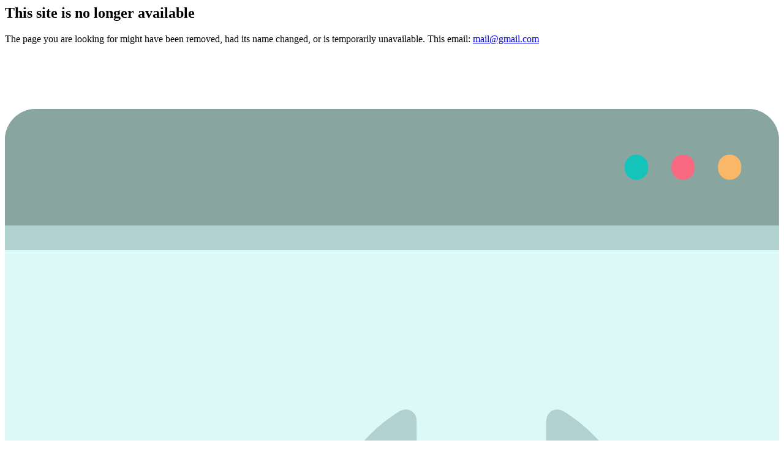

--- FILE ---
content_type: text/html; charset=utf-8
request_url: https://www.trendzpainting.com/new-westminster-painting/new-westminster-interior-painting-services
body_size: 1112
content:

    <style type="text/css">
        @import url("https://fonts.googleapis.com/css?family=Roboto");.treepl_info-page{font:14px/1.5 'Roboto', 'Arial', 'Helvetica Neue', 'Helvetica', sans-serif;max-width:500px;margin:0 auto;display:-webkit-box;display:-ms-flexbox;display:flex;-webkit-box-align:center;-ms-flex-align:center;align-items:center;text-align:center}.treepl_info-page,.treepl_info-page *,.treepl_info-page *:after,.treepl_info-page:before{box-sizing:border-box}.treepl_info-page:after{content:"";height:100vh;width:0;display:block}.treepl_info-page info_text{display:block}.treepl_info-page h2{font:24px/1.5 'Roboto', 'Arial', 'Helvetica Neue', 'Helvetica', sans-serif;margin:0 0 8px}.treepl_info-page a{color:#5190e6;text-decoration:none}.treepl_info-page svg{max-width:361px}.treepl_info-page p{margin:0 0 10px}@media (max-width: 767px){.treepl_info-page svg{max-width:200px}}
    </style>


        
            <h2>This site is no longer available</h2>
            <p>The page you are looking for might have been removed, had its name changed,
 or is temporarily unavailable. This email: <a href="mailto:mail@gmail.com">mail@gmail.com</a>
            </p>
            <svg version="1.1" id="Capa_1" xmlns="http://www.w3.org/2000/svg" xmlns:xlink="http://www.w3.org/1999/xlink" x="0px" y="0px" viewBox="0 0 512 512" style="enable-background:new 0 0 512 512;" xml:space="preserve">
        <style type="text/css">
            .st0{fill:#DCF9F7;}
            .st1{fill:#B0D1CF;}
            .st2{fill:#88A5A0;}
            .st3{fill:#14C4BB;}
            .st4{fill:#F96982;}
            .st5{fill:#F9B767;}
        </style>
        <path class="st0" d="M512,56.5v410.2c0,5.2-4.2,9.3-9.3,9.3H9.3c-5.2,0-9.3-4.2-9.3-9.3V56.5C0,45.2,9.1,36,20.4,36h471.1
            C502.8,36,512,45.2,512,56.5z"></path>
        <g>
            
            <path class="st1" d="M419.4,325.3c0,43.7-26.9,81.1-65.1,96.6V476h-78.2v-54.1C238,406.4,211,369,211,325.3
                c0-37.8,20.2-70.9,50.3-89.2c4.8-2.9,11,0.5,11,6.1v68.1h85.8v-68.1c0-5.6,6.1-9,11-6.1C399.3,254.4,419.4,287.5,419.4,325.3z"></path>
            <path class="st1" d="M512,56.5v73.1H0V56.5C0,45.2,9.2,36,20.4,36h471.1C502.8,36,512,45.2,512,56.5z"></path>
        </g>
        <path class="st2" d="M512,113.2H0V56.5C0,45.2,9.2,36,20.4,36h471.1c11.3,0,20.4,9.2,20.4,20.4v56.8H512z"></path>
        <path class="st3" d="M417.6,83c-4.3,0-7.7-3.5-7.7-7.7V74c0-4.3,3.5-7.7,7.7-7.7s7.7,3.5,7.7,7.7v1.3C425.4,79.6,421.9,83,417.6,83z
            "></path>
        <path class="st4" d="M448.5,83c-4.3,0-7.7-3.5-7.7-7.7V74c0-4.3,3.5-7.7,7.7-7.7c4.3,0,7.7,3.5,7.7,7.7v1.3
            C456.2,79.6,452.8,83,448.5,83z"></path>
        <path class="st5" d="M479.3,83c-4.3,0-7.7-3.5-7.7-7.7V74c0-4.3,3.5-7.7,7.7-7.7s7.7,3.5,7.7,7.7v1.3C487.1,79.6,483.6,83,479.3,83z
            "></path>
        <path class="st2" d="M323,391.8V476h-15.5v-84.1c0-4.3,3.5-7.7,7.7-7.7S323,387.6,323,391.8z"></path>
        </svg>
        
    
    